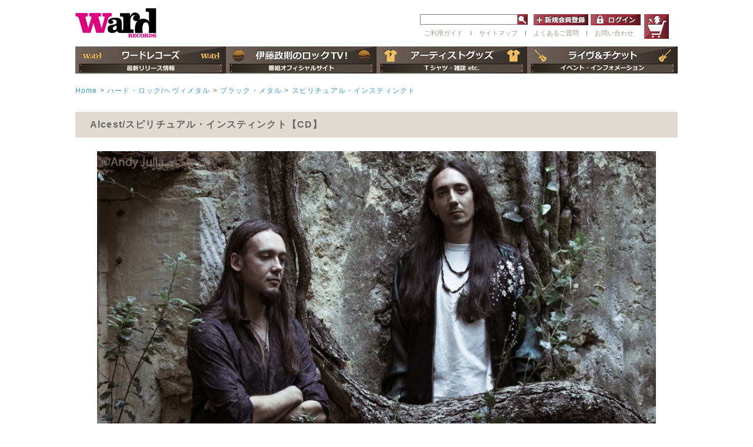

--- FILE ---
content_type: text/html; charset=UTF-8
request_url: https://wardrecords.com/products/detail5222.html
body_size: 10473
content:
<?xml version="1.0" encoding="UTF-8"?>
<!DOCTYPE html PUBLIC "-//W3C//DTD XHTML 1.0 Transitional//EN" "http://www.w3.org/TR/xhtml1/DTD/xhtml1-transitional.dtd">

<html xmlns="http://www.w3.org/1999/xhtml" lang="ja" xml:lang="ja">
<head>
<meta http-equiv="Content-Type" content="text/html; charset=UTF-8" />
<title>ワードレコーズ・ダイレクト / スピリチュアル・インスティンクト【CD】</title>
<meta http-equiv="Content-Script-Type" content="text/javascript" />
<meta http-equiv="Content-Style-Type" content="text/css" />
<meta property="og:image" content="https://wardrecords.com/user_data/artist/alcestsi.jpg" />
<meta property="og:image:secure_url" content="https://wardrecords.com/user_data/artist/alcestsi.jpg" />   
    
    <meta name="author" content="株式会社ワードレコーズ" />
<meta name="viewport" content="width=device-width" />
<link rel="shortcut icon" href="/favicon.ico" />
<link rel="icon" type="image/vnd.microsoft.icon" href="/favicon.ico" />
<link rel="apple-touch-icon" href="https://wardrecords.com/ward-icon.png"/>
<link rel="stylesheet" href="/js/jquery.colorbox/colorbox.css" type="text/css" media="all" />
<link rel="stylesheet" href="/js/slick.css" type="text/css" media="all" />
<link rel="stylesheet" href="/js/slick-theme.css" type="text/css" media="all" />
<link rel="stylesheet" href="/js/slideshow.css" type="text/css" media="all" />
<link rel="stylesheet" href="/user_data/packages/default/css/import.css" type="text/css" media="all" />
    <link rel="stylesheet" href="/js/jquery.ui/theme/jquery.ui.core.css" type="text/css" media="all" />
    <link rel="stylesheet" href="/js/jquery.ui/theme/jquery.ui.tooltip.css" type="text/css" media="all" />
    <link rel="stylesheet" href="/js/jquery.ui/theme/jquery.ui.theme.css" type="text/css" media="all" />
<link rel="alternate" type="application/rss+xml" title="RSS" href="https://wardrecords.com/rss/" />
<!--[if lt IE 9]>
<script src="/js/jquery-1.11.1.min.js"></script>
<![endif]-->
<!--[if gte IE 9]><!-->
<script src="/js/jquery-2.1.1.min.js"></script>
<!--<![endif]-->
<div id="fb-root"></div>
<script>(function(d, s, id) {
  var js, fjs = d.getElementsByTagName(s)[0];
  if (d.getElementById(id)) return;
  js = d.createElement(s); js.id = id;
  js.src = "//connect.facebook.net/ja_JP/sdk.js#xfbml=1&version=v2.7";
  fjs.parentNode.insertBefore(js, fjs);
}(document, 'script', 'facebook-jssdk'));</script>
<script type="text/javascript" src="/js/eccube.js"></script>
<!-- #2342 次期メジャーバージョン(2.14)にてeccube.legacy.jsは削除予定.モジュール、プラグインの互換性を考慮して2.13では残します. -->
<script type="text/javascript" src="/js/eccube.legacy.js"></script>
<script type="text/javascript" src="/js/jquery.colorbox/jquery.colorbox-min.js"></script>
<script type="text/javascript" src="/js/slick.min.js"></script>
<script type="text/javascript" src="/js/jquery.slideshow.js"></script>

<script type="text/javascript">//<![CDATA[
    eccube.classCategories = {"__unselected":{"__unselected":{"name":"\u9078\u629e\u3057\u3066\u304f\u3060\u3055\u3044","product_class_id":"26521","product_type":"1"}},"__unselected2":{"#":{"classcategory_id2":"","name":"\u9078\u629e\u3057\u3066\u304f\u3060\u3055\u3044"},"#0":{"classcategory_id2":"0","name":" (\u54c1\u5207\u308c\u4e2d)","stock_find":false,"price01":"","price02":"2,750","point":"75","product_code":"GQCS-90792","product_class_id":"26521","product_type":"1"}}};function lnOnLoad()
        {}
    $(function(){
        lnOnLoad();
    });
//]]></script>
<script type="text/javascript" src="/user_data/packages/default/js/easyselectbox.js"></script>
<script type="text/javascript">
$(function() {
    $('.search_status').easySelectBox({speed:300});
    $('.search_status').easySelectBox('close');
    $('.condition').easySelectBox({speed:300});
    $('.condition').easySelectBox('close');
});
</script>
<script type="text/javascript">
$(function() {
	var showFlug = false;
	var topBtn = $('#page-top');
	topBtn.css('bottom', '-100px');
	var showFlug = false;
	$(window).scroll(function () {
		if ($(this).scrollTop() > 100) {
			if (showFlug == false) {
				showFlug = true;
				topBtn.stop().animate({'bottom' : '20px'}, 200);
			}
		} else {
			if (showFlug) {
				showFlug = false;
				topBtn.stop().animate({'bottom' : '-100px'}, 200);
			}
		}
	});
	//スクロールしてトップ
    topBtn.click(function () {
		$('body,html').animate({
			scrollTop: 0
		}, 500);
		return false;
    });
});
</script>


<!-- リマーケティング タグの Google コード -->
<!--------------------------------------------------
リマーケティング タグは、個人を特定できる情報と関連付けることも、デリケートなカテゴリに属するページに設置することも許可されません。タグの設定方法については、こちらのページをご覧ください。
http://google.com/ads/remarketingsetup
--------------------------------------------------->
<script type="text/javascript">
/* <![CDATA[ */
var google_conversion_id = 871405763;
var google_custom_params = window.google_tag_params;
var google_remarketing_only = true;
/* ]]> */
</script>
<script type="text/javascript" src="//www.googleadservices.com/pagead/conversion.js">
</script>
<noscript>
<div style="display:inline;">
<img height="1" width="1" style="border-style:none;" alt="" src="//googleads.g.doubleclick.net/pagead/viewthroughconversion/871405763/?guid=ON&amp;script=0"/>
</div>
</noscript>





<meta name="google-site-verification" content="W_CeYbnHOpwNhim5CaH7gGymC-HO8PUjA2lDm8cCQNo" />


</head>

<!-- ▼BODY部 スタート -->

<body class="LC_Page_Products_Detail"><noscript><p>JavaScript を有効にしてご利用下さい.</p></noscript><div class="frame_outer"><a name="top" id="top"></a><!--▼HEADER-->



<style>
#logo_area {
    float: left;
    width: 744px!important;
    text-align: left!important;
    margin: 0 auto;
    padding: 0 !important;
    position: relative;
}
#header_right {
    width: 780px;
    margin: 0 0 13px 0;
}
#header_right {
    width: 780px;
}
#login_form {
    float: left;
    margin-left: 10px;
}
ul.site_navi_area li{
font-size: 11px;
}
#tel_area {
display:none;
}
.searchform2 {
float: left;
}



</style>





<!--header area -->
<div id="header_wrap" class="clearfix">
  <div class="header_second_area">
    <div id="tel_area">
            <ul class="site_navi_area">
        <li><a href="/user_data/guide.php">ご利用ガイド</a></li>
        <li>ｌ</li>
        <li><a href="/user_data/faq.php">よくあるご質問</a></li>
        <li>ｌ</li>
        <li><a href="https://wardrecords.com/page/form/contact/">お問い合わせ</a></li>
      </ul>
            <img src="/user_data/packages/default/img/icon/tel.gif" />
    </div>
    <div id="logo_area">
            <a href="/"><img src="/user_data/packages/default/img/icon/wordrecors_logo.gif" alt="Ward RECORDS" /></a>
          </div>

    <div id="header_right">
            <div id="header_cart_area">
        <div>
          <a class="hover_change_image4" href="/cart/"></a>
        </div>
      </div>

      <dl id="header_login_area">
        <dt>
          <form name="searchform2" class="searchform2" method="get" action="/products/list.php">
            <input name="name" id="keywords2" value="" type="text" />
            <input type="image" src="/user_data/packages/default/img/button/btn_header_serch.jpg" alt="検索" name="searchBtn2" class="searchBtn2" />
          </form>

        <form name="login_form" id="login_form" method="post" action="https://wardrecords.com/frontparts/login_check.php">
          <input type="hidden" name="transactionid" value="245e1b9d9d894db963685aeb488fa503e5268b70" />
          <input type="hidden" name="mode" value="login" />
          <input type="hidden" name="url" value="/products/detail5222.html" />
                <dd>
          <a href="/entry/kiyaku.php" class="hover_change_image6" alt="新規会員登録" target="_top"></a>
        </dd>
        <dd>
          <a href="/mypage/login.php" class="hover_change_image3" target="_top"></a>
        </dd>
                </form>

      <ul class="site_navi_area">
        <li><a href="/user_data/guide.php">ご利用ガイド</a></li>
        <li>ｌ</li>
        <li><a href="#sitemap">サイトマップ</a></li>
        <li>ｌ</li>
        <li><a href="/user_data/faq.php">よくあるご質問</a></li>
       <li>ｌ</li>
        <li><a href="https://wardrecords.com/page/form/contact/">お問い合わせ</a></li>
      </ul>

      </dl>
              </dt>




    </div>
  </div>
    <nav class="dropmenu">
    <ul>
      <li>
        <a class="btn_header_rock" href="/rock/"></a>
      </li>
    </ul>
  </nav>
  <nav class="dropmenu">
    <ul>
      <li class="navi3">
        <a class="btn_header_rocktv" href="/rocktv/"></a>
      </li>
    </ul>
  </nav>
  <nav class="dropmenu">
    <ul>
      <li class="navi4">
        <a class="btn_header_goods" href="/goods/"></a>
      </li>
    </ul>
  </nav>
  <nav class="dropmenu">
    <ul>
      <li class="navi5">
        <a class="btn_header_live" href="/page/liveartist/"></a>
      </li>
    </ul>
  </nav>
  </div>
<!--header area ここまで -->

<!--▲HEADER--><div id="container" class="clearfix"><div id="topcolumn"><!-- ▼全ページ対応パンくずリスト表示プラグイン 無料版 -->
<style type="text/css">
  
div.breadcrumb {
  padding:0 0 5px;
}
div.breadcrumb div {
  display: inline;
}
</style>
<div class="breadcrumb mT20">
  <div itemscope itemtype="http://data-vocabulary.org/Breadcrumb">
    <a href="https://wardrecords.com/" itemprop="url">
      <span itemprop="title">Home</span>
    </a>
  </div>
      <div itemscope itemtype="http://data-vocabulary.org/Breadcrumb">
      &gt;<a href="/metal/" itemprop="url">
      <span itemprop="title">ハード・ロック/ヘヴィメタル</span>
    </a>
    </div>
        <div itemscope itemtype="http://data-vocabulary.org/Breadcrumb">
      &gt;<a href="/products/list204.html" itemprop="url">
      <span itemprop="title">ブラック・メタル</span>
    </a>
    </div>
        <div itemscope itemtype="http://data-vocabulary.org/Breadcrumb">
      &gt;<a href="/products/list_group5223.html" itemprop="url">
      <span itemprop="title">スピリチュアル・インスティンクト</span>
    </a>
    </div>
      </div>
<!-- ▲全ページ対応パンくずリスト表示プラグイン 無料版 --></div><div id="main_column" class="colnum1"><!-- ▼メイン --><script type="text/javascript">//<![CDATA[
    // 規格2に選択肢を割り当てる。
    function fnSetClassCategories(form, classcat_id2_selected) {
        var $form = $(form);
        var product_id = $form.find('input[name=product_id]').val();
        var $sele1 = $form.find('select[name=classcategory_id1]');
        var $sele2 = $form.find('select[name=classcategory_id2]');
        eccube.setClassCategories($form, product_id, $sele1, $sele2, classcat_id2_selected);
    }
//]]></script>

<div id="undercolumn">
    <form name="form1" id="form1" method="post" action="?">
        <input type="hidden" name="transactionid" value="245e1b9d9d894db963685aeb488fa503e5268b70" />
        <input type="hidden" name="mode" value="cart" />
        <input type="hidden" name="product_id" value="5222" />
        <input type="hidden" name="product_class_id" value="26521" id="product_class_id" />
        <input type="hidden" name="favorite_product_id" value="" />

        <div id="detailarea" class="clearfix">
          <div class="guide_title bold">
            Alcest/スピリチュアル・インスティンクト【CD】
          </div>
                    
                    <div class="center mB20">
            <img src="/user_data/artist/alcestsi.jpg" alt="Alcest photo by Andy Julia" class="maxw950" />
          </div>
                              <div class="pro-details_area1">
           <p align="right">2019年10月25日発売</p>
<br>
<div style="text-align:justify;">
<p><b><font size="+1">
フランスのアルセストが放つ、ニュークリア・ブラスト移籍後初、通算6枚目のアルバム。ギター、ヴォーカルからドラム、シンセサイザーまでもこなす真の天才マルチプレイヤー、ネージュが夢に見た色も形もない架空の世界を音で表現したというその世界観は、本作でも炸裂。ブラック・メタルを美の極致へと昇華した別世界の音楽、ここに極まれり。 
</font></b><br>
<font size="+0.5">【日本盤限定ボーナストラック収録/日本語解説書封入/歌詞対訳付き】</font></p>
</div>




                                                            
              <!--▼商品ステータス-->
                                          <!--▲商品ステータス-->




          </div>
          <p class="pro-details_line"></p>
                    <div id="photo_container">
          <dl class="pro-details_area2 alfa">

            <dt>
              <ul id="thumbnail">
                                                                                                                                                                                                                                                                                                          </ul>
            </dt>
            <dd class="item_main_img">

                                <!--★画像★-->
                                    <a
                        href="/upload/save_image/08231858_5d5fb8bd78163.jpg"
                        class="expansion"
                        target="_blank"
                    >
                                    <img src="/upload/save_image/08231858_5d5fb8bd91343.jpg" width="600" height="600" alt="スピリチュアル・インスティンクト【CD】" class="main_picture" />
                                    </a>
                                                    <!--★拡大する★-->
                    <a
                        href="/upload/save_image/08231858_5d5fb8bd78163.jpg"
                        class="expansion"
                        target="_blank"
                    >
                        <img class="btn_item_detail" src="/user_data/packages/default/img/button/btn_item_detail.png" /></a>
                
            </dd>
            <dd>

              <p class="blue bold">
              <span class="artist">
                            <a href="/products/list_artist757.html">Alcest</a>
                                          </span>スピリチュアル・インスティンクト</p>

              <!--▼商品ステータス-->
                                          <!--▲商品ステータス-->
              <dl class="pro-details_area2--1">
                                <dt id="productform">商品形態</dt>
                <dd>
                    CD
                </dd>
                                <dt id="productnumber">品番</dt>
                <dd>
                                            GQCS-90792
                                    </dd>
                                <dt id="productjan">JANコード</dt>
                <dd>
                    4582546590406
                </dd>
                                                <dt id="productprice">価格</dt>
                <dd>
                <span class="bold red"><span id="price02_default">2,750</span><span id="price02_dynamic"></span>円(税抜                   2,500
              円)</span>
                </dd>

                                                                                                    </dl>

                    <p class="blue" id="henpin"><a href="/order/#return" target="_blank">※返品について必ずご確認ください</a></p>
                    <p id="productannounce"></p>
                                  

                
                                <div class="attention-empty">SOLD OUT</div>
                                                                
                
                <a href="http://twitter.com/share?text=スピリチュアル・インスティンクト【CD】 GQCS-90792" onClick="window.open(encodeURI(decodeURI(this.href)), 'tweetwindow', 'width=650, height=470, personalbar=0, toolbar=0, scrollbars=1, sizable=1'); return false;" rel="nofollow"><img src="/user_data/packages/default/img/picture/twitter-b.png" alt="ツイート" style="display:inline-block;margin-top:5px;"/></a>
                <div class="fb-like" data-href="http://wardrecords.com/products/detail5222.html" data-layout="button_count" data-action="like" data-size="small" data-show-faces="false" data-share="false"></div>
                <a href="https://mixi.jp/share.pl" class="mixi-check-button" data-button="button-2" data-key="b2851100ab828b566e82493bbec1c8ef1a992854" data-url="http://wardrecords.com/products/detail5222.html">チェック</a>
                <script type="text/javascript" src="https://static.mixi.jp/js/share.js"></script>

                <!-- <img src="/user_data/packages/default/img/picture/product_link.jpg" /> -->

            </dd>
          </dl>
        </div>
      </div>

      <table class="otherslink">
        <tr>
          <td>
                        <div class="samegroup clearfix">
              <div class="thumb"><img src="/upload/save_image/08231858_5d5fb8bdb1223.jpg" alt="スピリチュアル・インスティンクト" class=""></div>
              <div class="sametext">
                <p>『スピリチュアル・インスティンクト』別形態</p>
                <ul>
                                  <li><a href="/products/detail5378.html">帯付き直輸入LPレコード</a></li>
                                </ul>
              </div>
            </div>
                      </td>
          <td class="art2">
                                      <a href="/products/list_artist757.html">
              <div class="clickartist2"><b>Alcest</b> <span><br>作品一覧</span></div></a>
                        
                                   </td>
        </tr>
      </table>

        <article class="s_title u_mar50 topmargin">
      <section>
        <div class="u_mar50">
          <h1 class="s_title_left2 blue">
            商品説明
            <span class="titleen">
              DETAIL
            </span>
          </h1>

          <img src="/user_data/packages/default/img/common/cat_line.jpg" />
        </div>
        <div class="pro-deitals_subcomment">
          <div id="itunes" class="clearfix"><a href="https://music.apple.com/jp/album/%E3%82%B9%E3%83%94%E3%83%AA%E3%83%81%E3%83%A5%E3%82%A2%E3%83%AB-%E3%82%A4%E3%83%B3%E3%82%B9%E3%83%86%E3%82%A3%E3%83%B3%E3%82%AF%E3%83%88/1477318745" target="_blank"><div style="display:inline-block;overflow:hidden;background:url(/upload/org_image/itunes_buy.gif) no-repeat;width:110px;height:40px;"></div></a>
<div class="clearfix spotify"><a href="https://open.spotify.com/album/0yB03KUiegLE7N8Gf8Q3GB" target="_blank" style="display:inline-block;overflow:hidden;background:url(/user_data/packages/default/img/icon/listen-on-spotify-horizontal-green-rgb.png) no-repeat;width:140px;height:42px;"></a></div> </div>

もともと80年代のイーヴルなスラッシュ・メタルへの回帰という側面を強く持っていたブラック・メタルであるが、現在そのスタイルは限りなく拡散していると言える。おそらくは、シンセサイザーというあらゆる楽器、声の代替となりうるものが基本編成に組み入れられていたこと、そしてBurzumが発明した(少なくともVarg本人はそう豪語している)単音トレモロという、わりと自由度の高いリフスタイルが中心であったことにより、ブラック・メタルは他ジャンルと結びつきが容易だったのではないか。そんなスタイル拡散の最右翼バンドが、フランスのアルセストである。最近の音だけ聴けば、果たしてなぜこれがブラック・メタルの文脈で語られるのか不思議なほど、その音楽性は独特である。<br><br>

最右翼「バンド」という書き方をしたが、事実上アルセストは、ヴォーカル、ギター、ベースはもちろん、キーボードやドラムまでもこなす文字通りのマルチ・プレイヤー、ネージュこと、ステファン・ポーのソロ・プロジェクト。どんな楽器でもこなせることから、数多くのバンドに関わってきたネージュであるが、00年代初め、悪名高きペスト・ノワールでギターやドラムを演奏していたことからもわかるとおり、その出自はやはりブラック・メタルと言える。アルセストの始動は99年頃。01年にデモ『Tristesse hivernale』、05年にはEP『Le Secret』をリリースしているが、これらの作品も十分ブラック・メタルで語れる範疇の作品である。アルセストがその独自のスタイルを完成させたのは、07年に発表されたデビュー・アルバム『Souvenirs d’un Autre Monde』において。ネージュは04年、オードリー・シルヴァンとともに、Amesoeursを結成。このバンドは、Burzum、The Cure、Depeche Mode、Sonic Youth、Katatonia 、New Order、Joy Division等から影響を受けた、つまりブラック・メタル、ポスト・パンク、ゴスを融合させたまったく新しい音楽性を持っており、言うなればこのバンドこそがアルセストのプロトタイプだったのである。Amesoeursは09年、バンド名を冠したアルバムをリリースしたのち解散してしまうが、ネージュはアルセストにおいて、「ブラックゲイズ」などと形容されるそのスタイルを継承、追求していくことになる。<br><br>

アルセストの音楽についてネージュは、彼が子供のころに夢で見た「色も形も音もない架空の世界」を音で表現したものだとしている。アルセストの奏でる音は、とにかく美しい。済んだ歌声、トレモロ・ギターのハーモニー。これらの形容は、一般的なブラック・メタルのそれとは真逆とも言える。先ほど「ブラックゲイズ」という言葉を使ったが、これはアルセストのトレモロ・ギターが、シューゲイザーというジャンルを想起させることから生まれたジャンル名だ。だが、ネージュによれば、『Souvenirs d’un Autre Monde』をリリースした時点では、いわゆるシューゲイザーといわれる音楽を聴いたことはなく、その根底にあるのはやはりBurzumであるとのこと。<br><br>

そんなアルセストのニュー・アルバム、『スピリチュアル・インスティンクト』がリリースとなる。前作『Kodama』(映画『もののけ姫』にインスパイアされたアルバムだ)から3年ぶり、ニュークリア・ブラストへ移籍後初のアルバムだ。本作の製作は、ネージュ曰く「長く困難だけどやりがいのあるプロセス」であったが、「その仕上がりには本当に満足している」というだけあり、夢の世界を音楽で表現しようとしたというのが実によくわかる仕上がり。別世界の美しさを語るネージュのヴォーカルの美しさと、ブラック・メタル的暴虐性のコントラストというアルセストの持ち味が十分に発揮されたアルバムだ。全6曲40分強というアルセストのおなじみの構成に加え、日本盤にはボーナストラックとして、同郷フランスのシンセウェイヴ・ミュージシャン、Perturbatorによるリミックス・ナンバーを収録。エクストリーム・メタル・ファンだけでなく、ポストロックや先鋭的な音楽好きに強くアピールする強力な作品である。<br><br>
<hr><br>

<b>【メンバー】</b><br>
ネージュ(ヴォーカル/ギター/ベース/シンセ)<br>
ヴィンターハルター (ドラムス)
<br><br>

<hr>
        </div>
      </section>
    </article>
    <!--詳細ここまで-->
    
    <!--▼サブコメント-->
                                            <div class="pro-deitals_subcomment">
            <div class="sub_area clearfix">
                                <p class="subtext"><!--★サブテキスト★--><b>【CD収録曲】</b><br>
01. レ・ジャルダン・ドゥ・ミニュイ<br>
02. プロテクション<br>
03. サファイア<br>
04. リル・デ・モール<br>
05. ル・ミロワール<br>
06. スピリチュアル・インスティンクト<br>
《日本盤限定ボーナストラック》<br>
07. サファイア (Perturbator Version)</p>
            </div>
        </div>
                                                    <div class="pro-deitals_subcomment">
            <div class="sub_area clearfix">
                                <p class="subtext"><!--★サブテキスト★--><iframe width="670" height="377" class="youtube1" src="https://www.youtube.com/embed/69fnUZhV8SI" frameborder="0" allow="accelerometer; autoplay; encrypted-media; gyroscope; picture-in-picture" allowfullscreen></iframe>

<iframe width="670" height="377" class="youtube1" src="https://www.youtube.com/embed/Tn7wvu8R4Wk" frameborder="0" allow="accelerometer; autoplay; encrypted-media; gyroscope; picture-in-picture" allowfullscreen></iframe></p>
            </div>
        </div>
                                                                                                                                                                                                                                                                                                                <!--▲サブコメント-->


</div>
<!-- ▲メイン --></div><div id="bottomcolumn"><!-- ▼バナー下 -->



<!-- ▲バナー下 --></div></div><!--▼FOOTER-->
  <ul>
<!-- 左縦帯バナー -->
<li class="tateobi1" id="tate_left"><a href="/page/sale/"></a></li>

<!-- 右縦帯バナー -->
<li class="tateobi2" id="tate_right"><a href="/page/sale/"></a></li>
</ul>




  <div id="footer_wrap" class="clearfix" style="text-align: center;">
        <a name="sitemap"></a>
    <p class="color_w_18 bold title_sitemap" >サイトマップ</p>
    <ul class="footer_nav">
      <li>
        <p class="footer_nav_title"><a href="/rock/">ワードレコーズ</a></p>
        <p class="small"><a href="/products/list.php">・商品一覧</a></p>
        <p class="small"><a href="/metal/news/">・最新情報</a></p>
        <p class="small"><a href="/products/list1.html?product_status_id=1">・最新リリース</a></p>
        <p class="small"><a href="/products/list1.html?product_status_id=5">・予約商品</a></p>
        <p class="small"><a href="/user_data/artist.php">・アーティスト一覧</a></p>
      </li>
      <li>
        <p class="footer_nav_title"><a href="/rocktv/">伊藤政則のロックTV!</a></p>
        <p class="small"><a href="/rocktv/news/">・最新情報</a></p>
        <p class="small"><a href="/rocktv/archive/">・過去の放送内容</a><br><br></p>

        <p class="footer_nav_title"><a href="/goods/">アーティストグッズ</a></p>
        <p class="small"><a href="/products/list.php?product_genre_id=5">・アパレル</a></p>
        <p class="small"><a href="/products/list.php?product_status_id=7">・グッズ</a></p>
        <p class="small"><a href="/products/list.php?product_status_id=3">・ワードレコーズ・ダイレクト限定</a></p>
        <p class="small"><a href="/products/list.php?product_status_id=8">・書籍</a></p>
        <p class="small"><a href="/products/list.php?name=%E4%BC%8A%E8%97%A4%E6%94%BF%E5%89%87">・伊藤政則グッズ</a></p>
      </li>
      <li>
        <p class="footer_nav_title"><a href="/page/liveartist/">ライヴ＆チケット</a><br></p>
        <p class="footer_nav_title"><a href="https://wardlivemedia.com/">WARD LIVE MEDIA PORTAL</a><br></p>
        <p class="footer_nav_title">オフィシャルストア</p>
        <p class="small"><a href="/whitesnake.html">・ホワイトスネイク</a></p>
        <p class="small"><a href="/thedeaddaisies.html">・ザ・デッド・デイジーズ</a></p>
        <p class="small"><a href="/destinia.html">・DESTINIA</a></p>
        <p class="small"><a href="/page/lacrymachristi/">・ラクリマ・クリスティー</a></p>
        <p class="small"><a href="/products/list402.html">・VISUALZINE / ROCKZINE</a></p>
        <p class="small"><a href="/page/infomation/kinetv/">・木根テレ！</a></p>
      </li>
      <li>
        <p class="small"><a href="/user_data/guide.php">・ご利用ガイド</a></p>
        <p class="small"><a href="/page/shopping-guide/">・English Shopping Guide</a></p>
        <p class="small"><a href="/entry/kiyaku.php">・会員登録</a></p>
        <p class="small"><a href="/user_data/faq.php">・よくあるご質問</a></p>
        <p class="small"><a href="https://wardrecords.com/page/form/contact/">・お問い合わせ</a></p>
        <p class="small"><a href="/page/form/recruit/">・採用情報</a></p>
        <p class="small"><a href="/order/">・特定商取引法に関する表示</a></p>
        <p class="small"><a href="/guide/privacy.php">・プライバシーポリシー</a></p>
        <p class="small"><a href="/mypage/login.php">・マイページ</a></p>
        <p class="small"><a href="/cart/">・カートを見る</a></p>
      </li>
    </ul>
        <p id="page-top"><a href="#wrap"><img src="/user_data/packages/default/img/button/PageTop.png"></a></p>
    <script type="text/javascript" src="/user_data/packages/sphone/js/dropdown/dropdown.js"></script>
  </div>
<!--▲FOOTER--></div><script>(function(i,s,o,g,r,a,m){i['GoogleAnalyticsObject']=r;i[r]=i[r]||function(){(i[r].q=i[r].q||[]).push(arguments)},i[r].l=1*new Date();a=s.createElement(o),m=s.getElementsByTagName(o)[0];a.async=1;a.src=g;m.parentNode.insertBefore(a,m)})(window,document,'script','https://www.google-analytics.com/analytics.js','ga');ga('create', 'UA-73277048-1', 'auto');ga('send', 'pageview');</script></body><!-- ▲BODY部 エンド -->

</html>

--- FILE ---
content_type: text/css
request_url: https://wardrecords.com/js/slick.css
body_size: 499
content:
/* Slider */
.slick-slider
{
    position: relative;

    display: block;
    box-sizing: border-box;

    -webkit-user-select: none;
       -moz-user-select: none;
        -ms-user-select: none;
            user-select: none;

    -webkit-touch-callout: none;
    -khtml-user-select: none;
    -ms-touch-action: pan-y;
        touch-action: pan-y;
    -webkit-tap-highlight-color: transparent;
}

.slick-list
{
    position: relative;

    display: block;
    overflow: hidden;

    margin: 0;
    padding: 0;
        margin-bottom: 10px;
}
.slick-list:focus
{
    outline: none;
}
.slick-list.dragging
{
    cursor: pointer;
    cursor: hand;
}

.slick-slider .slick-track,
.slick-slider .slick-list
{
    -webkit-transform: translate3d(0, 0, 0);
       -moz-transform: translate3d(0, 0, 0);
        -ms-transform: translate3d(0, 0, 0);
         -o-transform: translate3d(0, 0, 0);
            transform: translate3d(0, 0, 0);
}

.slick-track
{
    position: relative;
    top: 0;
    left: 0;

    display: block;
}
.slick-track:before,
.slick-track:after
{
    display: table;

    content: '';
}
.slick-track:after
{
    clear: both;
}
.slick-loading .slick-track
{
    visibility: hidden;
}

.slick-slide
{
    display: none;
    float: left;

    height: 100%;
    min-height: 1px;
}
[dir='rtl'] .slick-slide
{
    float: right;
}
.slick-slide img
{
    display: block;
	margin: 0 auto;
}
.slick-slide.slick-loading img
{
    display: none;
}
.slick-slide.dragging img
{
    pointer-events: none;
}
.slick-initialized .slick-slide
{
    display: block;
}
.slick-loading .slick-slide
{
    visibility: hidden;
}
.slick-vertical .slick-slide
{
    display: block;

    height: auto;

    border: 1px solid transparent;
}
.slick-arrow.slick-hidden {
    display: none;
}


--- FILE ---
content_type: application/javascript
request_url: https://wardrecords.com/user_data/packages/sphone/js/dropdown/dropdown.js
body_size: 466
content:
$(function(){
  $('.js-subnav').click(function(){
    if ($('.js-subnavDropdown',this).css('display') == 'none') {
      $('.js-subnavDropdown',this).slideDown('slow');
      $('.js-navIcon--close',this).toggleClass("js-navIcon--open");//追加部分
      $('.js-navIcon--open',this).toggleClass("js-navIcon--close");//追加部分
    } else {
      $('.js-subnavDropdown',this).slideUp('slow');
      $('.js-navIcon--open',this).toggleClass("js-navIcon--close");//追加部分
      $('.js-navIcon--close',this).toggleClass("js-navIcon--open");//追加部分
    }
  });
});
